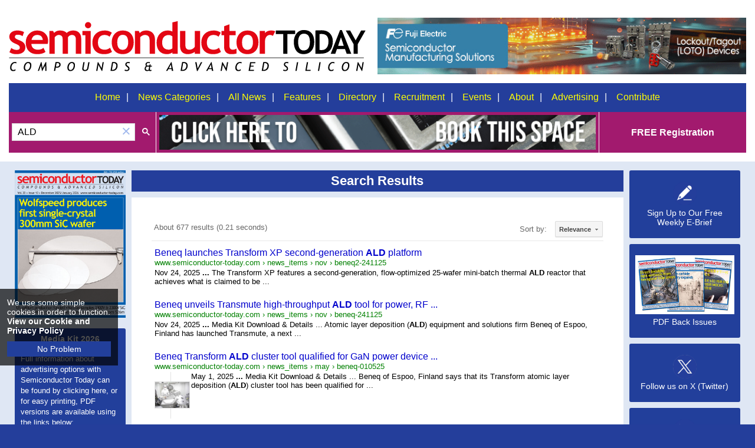

--- FILE ---
content_type: text/html; charset=UTF-8
request_url: https://syndicatedsearch.goog/cse_v2/ads?sjk=X31n2LtiQxikx6GRciL4mw%3D%3D&adsafe=low&cx=005462518846997850872%3Aw-hdpzlyknk&fexp=20606%2C17301437%2C17301440%2C17301441%2C17301266%2C72717108&client=google-coop&q=ALD&r=m&hl=en&ivt=0&type=0&oe=UTF-8&ie=UTF-8&format=p4&ad=p4&nocache=1921769078353283&num=0&output=uds_ads_only&source=gcsc&v=3&bsl=10&pac=0&u_his=2&u_tz=0&dt=1769078353284&u_w=1280&u_h=720&biw=1280&bih=720&psw=1280&psh=1233&frm=0&uio=-&drt=0&jsid=csa&jsv=855242569&rurl=https%3A%2F%2Fwww.semiconductor-today.com%2Fsearch_results.shtml%3Fdomains%3Dwww.semiconductor-today.com%26q%3DALD%26sitesearch%3Dwww.semiconductor-today.com%26sa%3DSearch%26client%3Dpub-8083517711653281%26forid%3D1%26ie%3DISO-8859-1%26oe%3DISO-8859-1%26cof%3DGALT%253A%2523ED1C24%253BGL%253A1%253BDIV%253A%252316579B%253BVLC%253AED1C24%253BAH%253Acenter%253BBGC%253AFFFFFF%253BLBGC%253A16579B%253BALC%253A16579B%253BLC%253A16579B%253BT%253A000000%253BGFNT%253A0000FF%253BGIMP%253A0000FF%253BFORID%253A11%26hl%3Den
body_size: 8514
content:
<!doctype html><html lang="en"> <head>    <meta content="NOINDEX, NOFOLLOW" name="ROBOTS"> <meta content="telephone=no" name="format-detection"> <meta content="origin" name="referrer"> <title>Ads by Google</title>   </head> <body>  <div id="adBlock">    </div>  <script nonce="Rdu2u6z71BlScuQdz_7Udw">window.AFS_AD_REQUEST_RETURN_TIME_ = Date.now();window.IS_GOOGLE_AFS_IFRAME_ = true;(function(){window.ad_json={"caps":[{"n":"isCse","v":"t"}],"bg":{"i":"https://www.google.com/js/bg/T94taNKSSsssP7x0w8bsq1bZfcqIXzBqd7gdxTpBf-w.js","p":"FcnCNT16AlR53/[base64]/YZF1L79ailfnUd5zqmp2/UV1TOGWZ88MJ3g300UNJWqfYekspbccqB5eg1M1H4fXedn/CWLFACVeQMCAYPw8Bq6fKsJPxzF8V9DOKg6w3C+UUf6dFfRJ9ahW03WfZ3jpFLrlzqs8/w9ltXLcNpobPvj/vh8aVPBFBiXjJQT1QkI9xWqZimnr+vSpCu9LbooNG5GpPjn5jESorCa/p11ynwy+9xJLuaS+VqJYiNKnG0ZZ4u9jGf+2kIp81R0NFdA8ttjm4rR7nhjQUqMLfxsPuPuqXRvUADeBe03j4kTVAKPQaQh50LygcCE6aF6O/[base64]/O6TL6n1ZCQ9hp0eQzQ1wBOl6h/2M+AGNfJ2wblTsRHiWH1VoVz8K0ySq/9Z9yMXxqOjcjwtYhC8JuDkW8oQyoSoUwwiPa41YjDxcJSeIN7Ou5YWKqeMnfJHtU7LI4ncZP721zCrQ2ZhYipBBrFy6qcd+NvYo+S9Pmp20vhY69Z9y56lwilv7eYz5vlr7vWXffhsnpUNRnwxpK6q7DK6oKyAUcwAiolFZoOB24egAK1sFn/dNEhrgYLXoq16mjeHYnrZNnUFplnaKWu0qGTwtN+9HLSqw7jkI+mcnLwybwI5ABcqv974KU8xYO7ewOKEr4DBdni83maLZGYj2Q3qk7Qboc68u2+eq0oNT2SvxltYkNCJFVjgUcZ1Oc8YW59hQndyKdQb+zJUpB/XTGoeuYXp/lqIkTfxP2fVbBGkqJhATdxef/caqmz/pcw4ouGOgF3aaRwPZFcVPtH2e0ixR0mb1ZRdH+fCuhUAIRz/lo0r3gxk2SGlK5QRjJhmfiEQ6Y5o7vIY2SgbLhDDgIDvPqt0ZjyoRHi6gfKhglOk8gSaK8Wak0aocY0YdkAZtMmdstUkTucR76Y5aZFbtl0zPocg6H4nTOYLd9+KavCanYONVx8oARWF2KCiha49cPuHlRdqYyOJz/ngwQkvOEBiKXxeDry6fQ4B30kdEDM3alMyFcwV27Lwm/teeX9OUhT/nm+8zG+AUsrsEc03B6VE2roPurcvVKb++oDa1q7WSvqoDs03xx1sxOxT7g1GVjNBywL3yqrd4zwcf3g5PlPqN+BpxcCRbFdWzoCM1vbYDZg5l2xqFBlxGz2cNXWUfRpjk+sG8n2LJh7VLWQaPqdkJ3SPkOmND+/Ef1NAQ/zlF3h5M2qUgrGdg5KXxQD90qLNfkyRiU55pC/q0nAS2i2g5aaZWRszCvyFXD66j78RX5ljZgVHs5pd76WCLSnfjxKcJ6gucvxEuPqjzMzVnd9P8gVDkviPVzVefbo0TyQmmo4IXN0qmiBglAF9huUZhGbNlTz5oR0xXaFuV0LjQRuxmW/HZJVQTJl1rQEX6O32pIh9xOE13PBi2Txl0uIkKyHCluEhtPm42J3emSrerTfHnB8pwqIWMJc0UuNg9uW1Mi0pkAY+U8dMi4rASrApQVOXNSX+crKD++A+Z9HidiuNvZcmVGa9gDKGubrR2mVKwJ6L/qGLFTogI7+UhRhs7GO4oVNT2FhhrDXQHF74vBMx4FvbeiQSvA0n7gExQRyVf+yqbou+0VAshEPpRxcIsLBkwiTdv1ba8qHnOzKJeG4VTEMjJR+T8rRzCF2fXMtLDFs6x+3RhGuAg9nZ60t4+BxJcLFIUAA4x/EaauQ3cHfE25wZusURNhTzXrg3rAj8HZB4rykrE9ch/X0xF67p/3dRdkFpuwqmuJw7lYgjZnSrER59Rh/boQP4TujrXn5Kdv+IkacK0ChN+K37Z5tSDrUZI52FFz27pRxIf/RoObfTtJ71QucrOKV+thL4zHuOqY9JdUlpR9wQ8MXJdVUWMvblRuo2nnoirCG3DFaBv0lY950e4uQ3lUBeYbfVYgGO3UD1k1UDmBI+XeXbXoIwFKjjC7qnn80+r6HQvTmltmIQhsS3AhMaqqqQ8+U2axCQvZJTNL8Wt+ao9WseDqsipoI3Tg5rZ/1UHF6Od7bwNskEYJd1PfL2g92ryU1pUsGY4fq8eGD0Aobs2YD0C+ng638QLDX3bnOO575aDh+rassBPuJ6i0jRbjf/1gSGh2yJ3eXnL2Z/Si6OGxqef1C5W/X5xGtnx7i+Z3XjNFu24DfxtO20JCdcYNDx1JvpFONhrtZQrJLVutI5qbJBwI8j0iHr+ACN8pJvRxcwEFJ5y/5+kxIEdPflg1RXZDVfPs4Y6a/S8oPqylSyiJJaEx/3eE04+oC1KRkuSU6vP0BVnUh8tnMao8LP0RokWCoLmbqqZnq+qYUob0lSqjr5wkBTXXqcfPThc0bjhPsnjVntZv1MhgKjcp2z1bFls87/cgHDnky2jaJAa6hk7kKDtA+Jpv3JSBBoogYCTzSdx5KWP7P0PiZqQeLCdrZrSiyBcaUY0owo+1ODwIXjsIOSAmB7GBsUXPXjIk3NXtkSWOqiCCisJuX0xtJM1/[base64]/VhCoCwRtMnuijxpLislesMcxxaHgatKSGPpCUEwclahAfX+Q9zr0trfhmfu4dCP1mtOliy/I7z+4I+Cuw+ImgVEpeAPdIzv/0V22RrvGWtJrStO+AaOTqh7KsSTM4KEDnhxN9UIAoNvCvjVJ6gaINTTO+0MM8SWRisLzfIcMGOVPC1ZmmhwDOq69oepAA1TI3CZbIup/BBAtXZybBgofFYD2ZnIxD8a0tW0Cn5RimQJuuRg5d1RkPDdvkkARzUsExUVBUHRESA3u2+h2JhnZubhmFxPk8Uab7Pu80wOKrbqBWD7OxqSl0STp+DVcS07aJzRwtWCR5kM9QatGezL/R9040DmL7CE+U3/MFpBDSIc7I516GUmXTbgVMIL8VYfxE4mA+Qq8CPPEfgM74Nn/KQB5F0cg8ytlAEhowlYa9Y2Shjo7Ureiap1/IXv4ETP16sg01dmaGaZJXZYkrJnweyJ7X8WEONnxKnht1jNgBLtIupq5qdYVK0ZmBc1Uee6eye/WZSP0nPrlokL7wmWYX0m3z4J1lokDzeUxJgi3yieGHEhHDv0QbZdtxe7BB3HZzQHjQHlj2C6oDfLVZnrQA0lP2495+LQA27Eb+IL0SSMV2UJOetJAGOZXsu1mRbQHjB+wpVbArfvDFDqDNZcP1UqiTh0lZcaV5s/ffbsoPNbG+IqXUXyXh8nFwOp1VZ6GEeG3I3oJyHGSWFixcoztUdbQsJLJLWVfzUSwGNGQI5VWwboDzh7pughqNwcXl6b4QkZxTcsDmIfCDoIsXT1Y5JsZdCLmALxGruVROuPcIsHJXDFQETc+2PnqBRHZMpOjuXR2g1EIwqm2w/R2bFa8YLqowrCtp8zfbkUiUSGQMWvWTaV0Mo0ghcOeQGoBzZyrIiY7rcSRgF0zTMCRoC1JPRGeWYSp8D/BlbuN8J/j+Cnp5UsisG4yxZwGQ6YZLH7ShrD5MksC+7QGfFnJ8hBS8qXxBMot+XOcVYTamZDUyPUzwt6HGgTzFyyb4Ibx/MnlGvHPivnK+NCnnxBjouRDusOKrMYfZQIk+4iqrPK8oFVr/KA+ikhc+d1IZj9Z1OGSvWhooRoShC64yhp1e6sYHBPINIKsKBwyLbFSFm5t/jOLEOFulAnqiHq75ZFA4oTA18Okx6SDKKymkEDt84+hibd2onpKYL3bo809rVEgDICocIjtqxXBWipKv9GEWDheG5dcDpUBtkRoSJaF7vQkmNvV5MEntWNZ/Co4yaDOdu0HZ/bLqZJgllSED9w+GiYDunrfxRYDNtGZtD+g4b0dKrTiy/dnyQDrgy4r0sS00Y2IcSeNU8qCfzZgZjvbz0l0NkCQlymn3k0U9m3ks9dckDb5Znmsnz6GWfBt1Bxah7fdILYJ6AhyxdyLAJte7KbmmjOYs7D3MLz8J95t1dWOjtgQzrG/2pfOSiOSndEuaLiaYuquL1i9V6FVBeO7JfKs82NOqgds8kUThqvFBceRZbWZxLbiU8l6QuH09tP4d0Q/kXPPt+V9kvlHp/QsiWR9YoRPTs/CJmz2IFOBy8OzK86jJmEiNTiMydqxC6zeffSC1ncQbyjP8ONEOWs/OwS+16cj/HjmzYCDlfG5gQqw57hyRE16US6vjA5u496njyfA2sycOPTALYi/Js+lo0n3puZM7lObTWMR+YlZH8XwD0QGAxbzlor5XBe4h0Pm437X/b9/iC4zks0vItHhHhCVAU5HDaRLIHVVIocPONiJiCM8k7hJ2Izf0hbmjkalsNcm/mC54zwsdBTPmxaCbKOrt14XxCDSw8/1b/Wr9ObOJb5IPxzmn6mkjgBhf2JHHfvi5SLLoij9kU1svnpjoePT4JaJAqVbT0QAY2fpSQQPW2zNtmNZ3ihDb7tTIAPdWMd6QvFjHsTVdoZtSUD9647jJ3cm3qIwGKrNZaE/V2hpE5EXSC/QfsyjPpOPk6dV4x65vnuqvOMLPykbijaWPox29F3buyFyKpmSJmSx+w2GECNF2dhiwLcrg9A00uonsHzwHHG8jQn9NgWWo/ZhmxgRGxr/fv3Edj0Vgk+aE1zRiB6JZupr2cehtP3/+noU0WgRZkrQKuk+QniD5t6GFs2HPqrUEZjuEVTGlA3BHWxgNHDWNdeoPefxnZw9cWMPRPZmurF53UFiQAiI/CZ1yeacMlndc8jCkNgC+YqwL3MFtwtH8GFA0IiiHdJT6icB2yNFv4/tUVMqGqmF1QEKkbxC5HEEmkR1WDmwC9VesAm+aO3jWie7ZuSX3YiyQW26+yzavl2N3xIAMwLmb2AdBnq5mRZCxybcZFpo/AE2oRQ+Szg3WIz7slkK5Pj8GdqK9jUqQXhyyAMwSQWO2TOjCVkHt6MMYRocMyM4dDc/KarRkNiD1BZep1OrsVXfAL6CTz/WmVFq93Vam61i2vLQUTmfTpu/[base64]/Q9zni1+1k6A4MwgzmlL+18fROgpD8j9Vq4IU0kkO/R/XjnxKSWULFrSTbFJvU2q0VLV6Td8L17lVm9+gxkRfroU5yFpwip++hRechTh7h1VsPPmj0i0wLaDaXt1b5tPWEspopvCAzwS/2JesqUx17MVePItHd9jXGKU6i3Mq1XwxcuLBy5qs283vKMYfJf/sgsXBekA8HBqfL3EyTbKEKKjGVR1i7iUr+U4zT+kyk2SY+u6FhPtL2CO+BUSb8YMCW4FePjp5+q8pdHKbzGPZvlysjfF3vrU3bTcsjhEeuh0t7qKXTi6zvwUO/ffrfaNi1d7ubXVDLX9HZBI2hGQmqU0WVhZY52NeSTYvpptQPUVTZxYtPCyqBUM84l9/kQ/78lD5XWrRUEGialJy3uyS9yqCUL9yzHkyOsFfCRpBO1eZo1rzrois/46Np8Vlnc05Ss5CPygUffro8X1Tq8pG7/B7EtCcGCekBqzn7aDIVVqK5afvI77iJeI+Hs1WbZUwleqeRk1MPjFaMPxnWkjw3v/wmB7x1cZ9MmNiia7JQRg+EeSRVHSu1sxYplsx1yp5VJGd9O2UXnA6bxbXYLlrwTrEZd/l9/Mp2pIDEapaXyn9a/L/O//2xzzuKFPOqaxJDz9iAsPAbnYbwnm+V1YXbYHHmzu+lepb9ylGQEVZL7WYnInnTjI7VqE/pQc4DO7clV4/tZegjTE0hgbJmA7JoNzbOXsM2kpNmEsod1fZyMrl3eCre1/Ok8qEjk3BLJL6tlqxV9fMvp/GwoeD6sypXpombiW+S0zAAFnj8aTNM3AXGe1P/ZWrK3L5R/2lErMSEil65uWHIc9VPpqH60B+k9QZcnLn2xjIz0Wj7ASKp5A6J6V1kpFKEJsP7f1x40TdGRnqsvHy61kPgnM8ORRiA0gawHKdWdOZ+11kcJA8CfBK35lZGKPwfs5W/F1EDfVesyJRozCJ0wAQxvDi89RqqwuGu8vfWfpoP7ngPnnubmFjz3vk1PRjURhvntuYYMnGepuN8R7/MTp2v1Lk6iU6gi+OXDH2Ka4f2ZwyQqXUPDlkZFy6EJQsL+pdTHEZDJN9Dt0Asvu9tEjq0BqOx/9Ln9b/7KXGhYgQNb4urKClhm3y7JVscYI3/qwKy3FhwRVtgJWmSMf6slG6gt6jcuvukS80fShuLrh88DmcgxxKOwpy6EXwCl5pmGhlw5hJUD7stS/pO/OU2fsyK0YOrkw6xC4qMtJtYQq/11i5eXAloz5gRFW6qUkY1zqJPK6YGndbcDlQ7pb+Rof6HMyw+WfwrUCXQB8Y2xn8dEtzDC4GU4oU8yv0RHa838JV6hvOOcERL6D8y5z1wekmxPf7cjTTA0ac5A//KX50QTor0W6s+v7AeWVh10YtkCPW7in/C7ImttIc3fApndpe6pnj8P5CvwpsMMfFpjjb0zJcmnv+1+DX7+Wn/6VB0W47ZFUbYM9tG4KQ9OIGAYR1ejfOSq72S53ENavgt0QOqMYwJ5VgQbbp6Ri5oJY1yXWEVPK6GW5VNiKSYylgEI/U4oYQ7hihN/mgdlX9LUyxXeMZqI7tlf698l9Jw7Iq49dv4wqDEiy/aX4sHjYIB+gRPyr4GC/jdaC0Nmhh6eBZtTTygR2SwUhZyDaL7rNXhhtCRNW5fzE8DcuMDd3nE8/adDDRnY42NVQSkyTw2PZrrD9w7wOlEM8y6SHq5gbdS5JMSxtyv4wCtEBLK7npmWwMG7mkl5/LPZVcAGAvBHhpPJQ8vilGV3hdbWTUiNcVKv8k4rb/ixvG+Zjgxznp/kbdUir/FcKC0/mTXPD4ENMscZcGGZ2AM6k4dsaZvV3VDk3xCk2VM3rN8/QOd7+qcdi+cFE8X2QGsB1iSK1H5CS0yfBKccm6LH7PlGUVFRpMjsAlvQX+Zstzp9kJcAoUyuYWGG/PDBcpHOL7Hjs/Twi3DrP3hOrwqN4cfL7ecbp+xZkOJGt4yyxJ1U5g8829z5yPN6nVKcX+uHrrgmHGdNQeMXoQTzPP+aHPywzqhLeK+alqr2ie+Zt6eI/scMZH2Dy8aN+HSxzUE82m5tCIMiPtIienuCCiSAvaXaUb+2+UveLj+sPQVK8FbF0SwwNt3xaT9AnKm84RPflSxMStogILhrx6gdSTKcx/KhDVrhaWd9uap7IxP9/MS16aERIJ/NT5A2P5vZMu+YUB9xwtrQkfTF6988dyqpnpsDi+qzwIsBMxxTo4Sit1PiRoYBdSNb79mOcVOqMBfm/XnU0pRq0nWO6Q4XH5Ci31G29pDZBeKzUUixM2t4X7L/O5zALOOCYYqqm6ZP6PCLp8IuXBdlVkjz4yTPQGPDBcmdKdGNVBQ2IktO1tQ24KceaHVf8oOomegCs6U7FejGIOcXLu846yum/H22g/Exurj1G6Fr5oslgKzGP0yDjp6to4fwcg7BX3SfazjvBtZnq+z5BvWZnVzpZFZzBUv8HYmGJXY+2wyUMPV9L2TOTFw+UUJRUE4ZRuZ5lc8xess8Q6UZ1M+v8iiqZ0hOrlwqvdGi074/zH4BFOXfOnZODcnkZ70FF2Gxv063X8aSjcXfOfxRI4S+wiMBDVyBSQoR0DeoaD9gITEGE4hs0Hpiu0k/UyH+Wf0SbCD48fol5XaZMpA5Cg9HD5+8zz+U0yjeh/HJjGF33SfpXiu79PuC3DWr0BnM72UdKIVdHiZd70RrliU2pDCrXzvdZ66yRRP6+LQE/FVn/QI8xdvmdPppuxb+Ed0syVxjeGoSK8yzQyrOVk/kkcbxee5klg1dl5I/fJzJZY57kZzJbVym8wYZNjulcQIAGwmDez3s6UWqQ4PgmRoILUOj33/Jq/sUOcYXOluHe3xXiYEfM8lYqbV0FO6iMzdikHv3vPoXaKY77NzBgXZuwi8FpTaXAmMx4pl+FGof9HyxlMbjD5LyEfRYf6d99lwVoiQtxWP2hUHbgVHOd5NlwzkmabAXKCeCK20jevd9D4nGOSWMHSbbZO1O9RbO9/UK56VPEV7LpFUZPHy4DBNe4JWjc555sbBu9choJVWiQCuQr/hUMDanliXCNUBpPL++RYZGqlCv5eLd4zYY3qdhnwpFk5PS8nLRESYTYwQlGDX9rkywLwCarnf8AwwrWxDe3ul3xM3eIaWrrLThM120uSHmqOjE6+dkfaIe0Oj/B47H+YVkpG2PTdLLDggX2A0knjda2WuTcMGghx8JuAVgCVPA33Ub9RAfo80dgyaKp5t5yHnX5aUQ/zL5Kr9n6UhyFGxyjC74qVuCmGHcBJVUGkpg+bDvz+1Ko0rlhJj3FlvuJaGyymo9RS4BeF+8Q2lpvB8qRDmC5b1Dox9fGaXnXhMS4WnPzwKkeSHFq1xbsfBj+vwZRE5AAh+r3RJIpx3l/+KWCkp77fSjQww2vjhVcAv+I/97e79v51d1NpPR9yxa3Urw5dJYy2SqPig5VQJ2HU08857/KcV6t1d8X9/ojAmKCSJilDeElDhuEkcfNXWRLjgJzgQ7KcKASnHpvnlYAZiksHnLE/aSDTuysVs3TCILpvQs4rhJzrOQ8SRSGyQ+F8QRKH2CGhKQ7sc++W6nhRqkhtgQlkWxeVb9KE8EN15mVOibvgVFkhiV6iWU+W+Fc5DVHd3vOwiHMzMGOxscrllutoyLJaKEMCh3mcA2zPNiX6Usjzi0XJMP+4QqJSQ5ZI98370eGcdBuWkyHHKI9a9xrvT/645HCPf4TSs2KbTZH8JMndjj3iLrjk+LHurqWK9KZAPBGt0wzutmhs2QP7R5WujsfdmClqs+DxG1WFpyc919Q09wNhsLh/wAt5ZCjfJH6zxrO324aIVXoJHkKCX63tf0eDewqddbahYOYVbElqWT+/H6JnnexZFHPUIDY8WHOr8zcrDZSnpfhkbaRHBhsJB7q0oSKMq1RAN9fk4b3nuGmEJGWc0MDVw0AgV7L3bd+VAb1f3lOmcypUIFa5+LE+XqqFbAtIZeoZW1UTZbve5Jyc/82bAiyJuPy+GYDwNukWaUo9OBjbEubfwrZus3Gvs0SzoRW63dxNp/DmQHZ/bysQdrOrLs1HJTPvQIPiik7jnQvGgFhttynOvVA1ICy8TPbchnIFOkHhZCpmeBvHXWp/ODs10n9xjGsHJkZ+ks1yW+yTEgwA0xQ9C3aNLdQzpgwptR3g4BMczRZptXcfqvaYyMHUWGFXmJPLx8kJv633M1NlHZOZs/MQSbsCCzY0n9DWPFDJ80KTEb7k2QM8LQGS21aVU3wLqR8KshnBETge1Qd7646rXWDgrf/EBFrd04YySHJWJhdq8NkbBh2/IGvT4Ps8SSIHoqDJW1Ozga1h1o9vCGq82fGMGE85NOQ+xbXl+T5cmVBVQqCTzqA9bA0T68anI68MYRL60la9BYKlSBpaCzthDwTFGmC3WljXWWHs0scOIoTSXFhDo1U6/CX3j6NdK3wifi4FI/xdVIci+1Sj0onYxGIvqnuWYbZLP/[base64]/AdbQ+ad52Wziwo1SJI6JUqs2Efsb6shbheZUYI3tnVRvcyvlLH+tUwJRJVMRfrpRfb1/mZZB7izurmVDOZDwQ3VqxtKENfHPqW/8+hz11U0jPzuL+taYpR1gM2oBiy6v8F4CBg\u003d"},"gd":{"ff":{"fd":"swap","eiell":true,"pcsbs":"44","pcsbp":"8","esb":true},"cd":{"pid":"google-coop"},"pc":{},"dc":{"d":true}}};})();</script> <script src="/adsense/search/async-ads.js?pac=0" type="text/javascript" nonce="Rdu2u6z71BlScuQdz_7Udw"></script>  </body> </html>

--- FILE ---
content_type: application/javascript; charset=utf-8
request_url: https://cse.google.com/cse/element/v1?rsz=filtered_cse&num=10&hl=en&source=gcsc&cselibv=f71e4ed980f4c082&cx=005462518846997850872%3Aw-hdpzlyknk&q=ALD&safe=off&cse_tok=AEXjvhJ61ZuT0UtP7PoRgRW0sl92%3A1769078352532&sort=&exp=cc%2Capo&callback=google.search.cse.api4002&rurl=https%3A%2F%2Fwww.semiconductor-today.com%2Fsearch_results.shtml%3Fdomains%3Dwww.semiconductor-today.com%26q%3DALD%26sitesearch%3Dwww.semiconductor-today.com%26sa%3DSearch%26client%3Dpub-8083517711653281%26forid%3D1%26ie%3DISO-8859-1%26oe%3DISO-8859-1%26cof%3DGALT%253A%2523ED1C24%253BGL%253A1%253BDIV%253A%252316579B%253BVLC%253AED1C24%253BAH%253Acenter%253BBGC%253AFFFFFF%253BLBGC%253A16579B%253BALC%253A16579B%253BLC%253A16579B%253BT%253A000000%253BGFNT%253A0000FF%253BGIMP%253A0000FF%253BFORID%253A11%26hl%3Den
body_size: 2648
content:
/*O_o*/
google.search.cse.api4002({
  "cursor": {
    "currentPageIndex": 0,
    "estimatedResultCount": "677",
    "moreResultsUrl": "http://www.google.com/cse?oe=utf8&ie=utf8&source=uds&q=ALD&safe=off&sort=&cx=005462518846997850872:w-hdpzlyknk&start=0",
    "resultCount": "677",
    "searchResultTime": "0.21",
    "pages": [
      {
        "label": 1,
        "start": "0"
      },
      {
        "label": 2,
        "start": "10"
      },
      {
        "label": 3,
        "start": "20"
      },
      {
        "label": 4,
        "start": "30"
      },
      {
        "label": 5,
        "start": "40"
      },
      {
        "label": 6,
        "start": "50"
      },
      {
        "label": 7,
        "start": "60"
      },
      {
        "label": 8,
        "start": "70"
      },
      {
        "label": 9,
        "start": "80"
      },
      {
        "label": 10,
        "start": "90"
      }
    ]
  },
  "results": [
    {
      "clicktrackUrl": "https://www.google.com/url?client=internal-element-cse&cx=005462518846997850872:w-hdpzlyknk&q=https://www.semiconductor-today.com/news_items/2025/nov/beneq2-241125.shtml&sa=U&ved=2ahUKEwi4i8u2-p6SAxW9LFkFHeSXAlAQFnoECAcQAg&usg=AOvVaw0u-nuW4E0moGMXDpK8oo3c",
      "content": "Nov 24, 2025 \u003cb\u003e...\u003c/b\u003e The Transform XP features a second-generation, flow-optimized 25-wafer mini-batch thermal \u003cb\u003eALD\u003c/b\u003e reactor that achieves what is claimed to be&nbsp;...",
      "contentNoFormatting": "Nov 24, 2025 ... The Transform XP features a second-generation, flow-optimized 25-wafer mini-batch thermal ALD reactor that achieves what is claimed to be ...",
      "title": "Beneq launches Transform XP second-generation \u003cb\u003eALD\u003c/b\u003e platform",
      "titleNoFormatting": "Beneq launches Transform XP second-generation ALD platform",
      "formattedUrl": "https://www.semiconductor-today.com/news_items/.../beneq2-241125.shtm...",
      "unescapedUrl": "https://www.semiconductor-today.com/news_items/2025/nov/beneq2-241125.shtml",
      "url": "https://www.semiconductor-today.com/news_items/2025/nov/beneq2-241125.shtml",
      "visibleUrl": "www.semiconductor-today.com",
      "richSnippet": {
        "metatags": {
          "viewport": "width=device-width, initial-scale=1"
        }
      },
      "breadcrumbUrl": {
        "host": "www.semiconductor-today.com",
        "crumbs": [
          "news_items",
          "nov",
          "beneq2-241125"
        ]
      }
    },
    {
      "clicktrackUrl": "https://www.google.com/url?client=internal-element-cse&cx=005462518846997850872:w-hdpzlyknk&q=https://www.semiconductor-today.com/news_items/2025/nov/beneq-241125.shtml&sa=U&ved=2ahUKEwi4i8u2-p6SAxW9LFkFHeSXAlAQFnoECAgQAg&usg=AOvVaw0aekfaWaTL2DXKLV2VRoFO",
      "content": "Nov 24, 2025 \u003cb\u003e...\u003c/b\u003e Media Kit Download &amp; Details ... Atomic layer deposition (\u003cb\u003eALD\u003c/b\u003e) equipment and solutions firm Beneq of Espoo, Finland has launched Transmute, a next&nbsp;...",
      "contentNoFormatting": "Nov 24, 2025 ... Media Kit Download & Details ... Atomic layer deposition (ALD) equipment and solutions firm Beneq of Espoo, Finland has launched Transmute, a next ...",
      "title": "Beneq unveils Transmute high-throughput \u003cb\u003eALD\u003c/b\u003e tool for power, RF ...",
      "titleNoFormatting": "Beneq unveils Transmute high-throughput ALD tool for power, RF ...",
      "formattedUrl": "https://www.semiconductor-today.com/news_items/.../beneq-241125.shtml",
      "unescapedUrl": "https://www.semiconductor-today.com/news_items/2025/nov/beneq-241125.shtml",
      "url": "https://www.semiconductor-today.com/news_items/2025/nov/beneq-241125.shtml",
      "visibleUrl": "www.semiconductor-today.com",
      "richSnippet": {
        "metatags": {
          "viewport": "width=device-width, initial-scale=1"
        }
      },
      "breadcrumbUrl": {
        "host": "www.semiconductor-today.com",
        "crumbs": [
          "news_items",
          "nov",
          "beneq-241125"
        ]
      }
    },
    {
      "clicktrackUrl": "https://www.google.com/url?client=internal-element-cse&cx=005462518846997850872:w-hdpzlyknk&q=https://www.semiconductor-today.com/news_items/2025/may/beneq-010525.shtml&sa=U&ved=2ahUKEwi4i8u2-p6SAxW9LFkFHeSXAlAQFnoECAoQAg&usg=AOvVaw3AMGA-HgvjhWKjrYD9tpM9",
      "content": "May 1, 2025 \u003cb\u003e...\u003c/b\u003e Media Kit Download &amp; Details ... Beneq of Espoo, Finland says that its Transform atomic layer deposition (\u003cb\u003eALD\u003c/b\u003e) cluster tool has been qualified for&nbsp;...",
      "contentNoFormatting": "May 1, 2025 ... Media Kit Download & Details ... Beneq of Espoo, Finland says that its Transform atomic layer deposition (ALD) cluster tool has been qualified for ...",
      "title": "Beneq Transform \u003cb\u003eALD\u003c/b\u003e cluster tool qualified for GaN power device ...",
      "titleNoFormatting": "Beneq Transform ALD cluster tool qualified for GaN power device ...",
      "formattedUrl": "https://www.semiconductor-today.com/news_items/.../beneq-010525.shtml",
      "unescapedUrl": "https://www.semiconductor-today.com/news_items/2025/may/beneq-010525.shtml",
      "url": "https://www.semiconductor-today.com/news_items/2025/may/beneq-010525.shtml",
      "visibleUrl": "www.semiconductor-today.com",
      "richSnippet": {
        "cseImage": {
          "src": "https://www.semiconductor-today.com/news_items/2025/may/a19236a655508788_800x800ar.jpg"
        },
        "metatags": {
          "viewport": "width=device-width, initial-scale=1"
        },
        "cseThumbnail": {
          "src": "https://encrypted-tbn0.gstatic.com/images?q=tbn:ANd9GcQkR_RXM2IO4j8fup8475OasrtnHhkov98kaOyxVdqhxkfov9ByXB0iCwc&s",
          "width": "258",
          "height": "195"
        }
      },
      "breadcrumbUrl": {
        "host": "www.semiconductor-today.com",
        "crumbs": [
          "news_items",
          "may",
          "beneq-010525"
        ]
      }
    },
    {
      "clicktrackUrl": "https://www.google.com/url?client=internal-element-cse&cx=005462518846997850872:w-hdpzlyknk&q=https://www.semiconductor-today.com/news_items/2021/jul/argonne-120721.shtml&sa=U&ved=2ahUKEwi4i8u2-p6SAxW9LFkFHeSXAlAQFnoECAUQAg&usg=AOvVaw36U2XOJitkt7ih4pisew1U",
      "content": "Jul 12, 2021 \u003cb\u003e...\u003c/b\u003e Researchers at the US Department of Energy&#39;s (DOE) Argonne National Laboratory describe multiple AI-based approaches for optimizing the \u003cb\u003eALD\u003c/b\u003e processes&nbsp;...",
      "contentNoFormatting": "Jul 12, 2021 ... Researchers at the US Department of Energy's (DOE) Argonne National Laboratory describe multiple AI-based approaches for optimizing the ALD processes ...",
      "title": "Argonne uses AI to optimize \u003cb\u003eALD\u003c/b\u003e in real time - Semiconductor Today",
      "titleNoFormatting": "Argonne uses AI to optimize ALD in real time - Semiconductor Today",
      "formattedUrl": "https://www.semiconductor-today.com/news_items/.../argonne-120721.sht...",
      "unescapedUrl": "https://www.semiconductor-today.com/news_items/2021/jul/argonne-120721.shtml",
      "url": "https://www.semiconductor-today.com/news_items/2021/jul/argonne-120721.shtml",
      "visibleUrl": "www.semiconductor-today.com",
      "richSnippet": {
        "metatags": {
          "viewport": "width=device-width, initial-scale=1"
        }
      },
      "breadcrumbUrl": {
        "host": "www.semiconductor-today.com",
        "crumbs": [
          "news_items",
          "jul",
          "argonne-120721"
        ]
      }
    },
    {
      "clicktrackUrl": "https://www.google.com/url?client=internal-element-cse&cx=005462518846997850872:w-hdpzlyknk&q=https://www.semiconductor-today.com/features/PDF/semiconductor-today-november-december-2021-ALD-equipment.pdf&sa=U&ved=2ahUKEwi4i8u2-p6SAxW9LFkFHeSXAlAQFnoECAYQAQ&usg=AOvVaw3tz4CGyflKa38RIlAEl7zI",
      "content": "Yole identifies the following leading \u003cb\u003eALD\u003c/b\u003e players: ASM Interna- tional with 30% mar- ket share, and Tokyo. Electron Ltd (TEL) with. 18% market share, as well as&nbsp;...",
      "contentNoFormatting": "Yole identifies the following leading ALD players: ASM Interna- tional with 30% mar- ket share, and Tokyo. Electron Ltd (TEL) with. 18% market share, as well as ...",
      "title": "\u003cb\u003eALD\u003c/b\u003e equipment market growing at 12% CAGR to $680m in 2026",
      "titleNoFormatting": "ALD equipment market growing at 12% CAGR to $680m in 2026",
      "formattedUrl": "https://www.semiconductor-today.com/.../semiconductor-today-november-...",
      "unescapedUrl": "https://www.semiconductor-today.com/features/PDF/semiconductor-today-november-december-2021-ALD-equipment.pdf",
      "url": "https://www.semiconductor-today.com/features/PDF/semiconductor-today-november-december-2021-ALD-equipment.pdf",
      "visibleUrl": "www.semiconductor-today.com",
      "richSnippet": {
        "cseImage": {
          "src": "x-raw-image:///9ab750acaf5c43197493667d2195d73c7281ffd955b851a72732c2c1513e0e16"
        },
        "metatags": {
          "moddate": "D:20211216160037Z",
          "creationdate": "D:20211216160018Z",
          "creator": "Adobe Illustrator CS6 (Windows)",
          "producer": "Adobe PDF library 10.01",
          "title": "ST-magazine-banner-full page"
        },
        "cseThumbnail": {
          "src": "https://encrypted-tbn0.gstatic.com/images?q=tbn:ANd9GcSFtIJnmsDV1D0eDeml2wKmxAp6p-D57oS9HxH0TcuZhniYQ7RjZgWd3i3Q&s",
          "width": "289",
          "height": "175"
        }
      },
      "breadcrumbUrl": {
        "host": "www.semiconductor-today.com",
        "crumbs": [
          "features",
          "PDF",
          "semiconducto..."
        ]
      },
      "fileFormat": "PDF/Adobe Acrobat"
    },
    {
      "clicktrackUrl": "https://www.google.com/url?client=internal-element-cse&cx=005462518846997850872:w-hdpzlyknk&q=https://www.semiconductor-today.com/news_items/2021/dec/oipt-171221.shtml&sa=U&ved=2ahUKEwi4i8u2-p6SAxW9LFkFHeSXAlAQFnoECAkQAg&usg=AOvVaw253ec6KJhW02KaBWasTXCj",
      "content": "Dec 17, 2021 \u003cb\u003e...\u003c/b\u003e Oxford Instruments&#39; Atomfab \u003cb\u003eALD\u003c/b\u003e system production-qualified at GaN power electronics device maker. The UK&#39;s Oxford Instruments Plasma Technology&nbsp;...",
      "contentNoFormatting": "Dec 17, 2021 ... Oxford Instruments' Atomfab ALD system production-qualified at GaN power electronics device maker. The UK's Oxford Instruments Plasma Technology ...",
      "title": "Oxford Instruments&#39; Atomfab \u003cb\u003eALD\u003c/b\u003e system. - Semiconductor Today",
      "titleNoFormatting": "Oxford Instruments' Atomfab ALD system. - Semiconductor Today",
      "formattedUrl": "https://www.semiconductor-today.com/news_items/.../oipt-171221.shtml",
      "unescapedUrl": "https://www.semiconductor-today.com/news_items/2021/dec/oipt-171221.shtml",
      "url": "https://www.semiconductor-today.com/news_items/2021/dec/oipt-171221.shtml",
      "visibleUrl": "www.semiconductor-today.com",
      "richSnippet": {
        "cseImage": {
          "src": "https://www.semiconductor-today.com/news_items/2021/dec/Atomfab.jpg"
        },
        "metatags": {
          "viewport": "width=device-width, initial-scale=1"
        },
        "cseThumbnail": {
          "src": "https://encrypted-tbn0.gstatic.com/images?q=tbn:ANd9GcQPgvcJx1mixHeXzFuBNdxwiUFExRH0xXlnbpaaPSe3fNKHwfh91OC3Hm75&s",
          "width": "219",
          "height": "230"
        }
      },
      "breadcrumbUrl": {
        "host": "www.semiconductor-today.com",
        "crumbs": [
          "news_items",
          "dec",
          "oipt-171221"
        ]
      }
    },
    {
      "clicktrackUrl": "https://www.google.com/url?client=internal-element-cse&cx=005462518846997850872:w-hdpzlyknk&q=https://www.semiconductor-today.com/news_items/2024/jan/oipt-240124.shtml&sa=U&ved=2ahUKEwi4i8u2-p6SAxW9LFkFHeSXAlAQFnoECAEQAg&usg=AOvVaw3oilAbiex4fGng6RIV7SMT",
      "content": "Jan 24, 2024 \u003cb\u003e...\u003c/b\u003e The system is used to deposit high-K dielectric ultra-thin films for high-density, very high-brightness, low-power and high-frame-rate RGB pixel&nbsp;...",
      "contentNoFormatting": "Jan 24, 2024 ... The system is used to deposit high-K dielectric ultra-thin films for high-density, very high-brightness, low-power and high-frame-rate RGB pixel ...",
      "title": "Oxford Instruments supplies \u003cb\u003eALD\u003c/b\u003e system to UK micro-LED maker",
      "titleNoFormatting": "Oxford Instruments supplies ALD system to UK micro-LED maker",
      "formattedUrl": "https://www.semiconductor-today.com/news_items/.../oipt-240124.shtml",
      "unescapedUrl": "https://www.semiconductor-today.com/news_items/2024/jan/oipt-240124.shtml",
      "url": "https://www.semiconductor-today.com/news_items/2024/jan/oipt-240124.shtml",
      "visibleUrl": "www.semiconductor-today.com",
      "richSnippet": {
        "metatags": {
          "viewport": "width=device-width, initial-scale=1"
        }
      },
      "breadcrumbUrl": {
        "host": "www.semiconductor-today.com",
        "crumbs": [
          "news_items",
          "jan",
          "oipt-240124"
        ]
      }
    },
    {
      "clicktrackUrl": "https://www.google.com/url?client=internal-element-cse&cx=005462518846997850872:w-hdpzlyknk&q=https://www.semiconductor-today.com/news_items/2024/jul/forgenano-040724.shtml&sa=U&ved=2ahUKEwi4i8u2-p6SAxW9LFkFHeSXAlAQFnoECAIQAg&usg=AOvVaw3PDy3bCV-3wbyK-j0Jhp1-",
      "content": "Jul 4, 2024 \u003cb\u003e...\u003c/b\u003e TEPHRA is claimed to be the only single-wafer cluster tool with commercial throughput speeds serving applications in advanced packaging, power semiconductor,&nbsp;...",
      "contentNoFormatting": "Jul 4, 2024 ... TEPHRA is claimed to be the only single-wafer cluster tool with commercial throughput speeds serving applications in advanced packaging, power semiconductor, ...",
      "title": "Forge Nano launches TEPHRA 200mm single-wafer \u003cb\u003eALD\u003c/b\u003e cluster tool",
      "titleNoFormatting": "Forge Nano launches TEPHRA 200mm single-wafer ALD cluster tool",
      "formattedUrl": "https://www.semiconductor-today.com/news.../forgenano-040724.shtml",
      "unescapedUrl": "https://www.semiconductor-today.com/news_items/2024/jul/forgenano-040724.shtml",
      "url": "https://www.semiconductor-today.com/news_items/2024/jul/forgenano-040724.shtml",
      "visibleUrl": "www.semiconductor-today.com",
      "richSnippet": {
        "metatags": {
          "viewport": "width=device-width, initial-scale=1"
        }
      },
      "breadcrumbUrl": {
        "host": "www.semiconductor-today.com",
        "crumbs": [
          "news_items",
          "jul",
          "forgenano-040724"
        ]
      }
    },
    {
      "clicktrackUrl": "https://www.google.com/url?client=internal-element-cse&cx=005462518846997850872:w-hdpzlyknk&q=https://www.semiconductor-today.com/news_items/2021/dec/beneq-061221.shtml&sa=U&ved=2ahUKEwi4i8u2-p6SAxW9LFkFHeSXAlAQFnoECAMQAg&usg=AOvVaw1rbxvhWQ8wCs5gpkzwhFcB",
      "content": "Dec 6, 2021 \u003cb\u003e...\u003c/b\u003e The Transform 300 is claimed to be the only 300mm \u003cb\u003eALD\u003c/b\u003e cluster tool that combines thermal \u003cb\u003eALD\u003c/b\u003e (batch) and plasma \u003cb\u003eALD\u003c/b\u003e (single wafer)&nbsp;...",
      "contentNoFormatting": "Dec 6, 2021 ... The Transform 300 is claimed to be the only 300mm ALD cluster tool that combines thermal ALD (batch) and plasma ALD (single wafer) ...",
      "title": "Beneq unveils \u003cb\u003eALD\u003c/b\u003e systems for 300mm and compound ...",
      "titleNoFormatting": "Beneq unveils ALD systems for 300mm and compound ...",
      "formattedUrl": "https://www.semiconductor-today.com/news_items/.../beneq-061221.shtml",
      "unescapedUrl": "https://www.semiconductor-today.com/news_items/2021/dec/beneq-061221.shtml",
      "url": "https://www.semiconductor-today.com/news_items/2021/dec/beneq-061221.shtml",
      "visibleUrl": "www.semiconductor-today.com",
      "richSnippet": {
        "cseImage": {
          "src": "https://www.semiconductor-today.com/news_items/2021/dec/beneq-prodigy-image-angle1-final-720x540.jpg"
        },
        "metatags": {
          "viewport": "width=device-width, initial-scale=1"
        },
        "cseThumbnail": {
          "src": "https://encrypted-tbn0.gstatic.com/images?q=tbn:ANd9GcQQk9JSXBMpAjt7-2Fcs98e4g4j2iEoADdB8kBngSCWjZSHOi3PDriipNUh&s",
          "width": "291",
          "height": "173"
        }
      },
      "breadcrumbUrl": {
        "host": "www.semiconductor-today.com",
        "crumbs": [
          "news_items",
          "dec",
          "beneq-061221"
        ]
      }
    },
    {
      "clicktrackUrl": "https://www.google.com/url?client=internal-element-cse&cx=005462518846997850872:w-hdpzlyknk&q=https://www.semiconductor-today.com/news_items/2025/jan/forgenano-290125.shtml&sa=U&ved=2ahUKEwi4i8u2-p6SAxW9LFkFHeSXAlAQFnoECAQQAg&usg=AOvVaw1T8OV3hDbt-mIkyQS4tRAj",
      "content": "Jan 29, 2025 \u003cb\u003e...\u003c/b\u003e Forge Nano announced the expansion of its semiconductor \u003cb\u003eALD\u003c/b\u003e business in 2024 with the launch of TEPHRA. The firm&#39;s ability to coat single wafers&nbsp;...",
      "contentNoFormatting": "Jan 29, 2025 ... Forge Nano announced the expansion of its semiconductor ALD business in 2024 with the launch of TEPHRA. The firm's ability to coat single wafers ...",
      "title": "Forge Nano adds cleanroom, tripling \u003cb\u003eALD\u003c/b\u003e cluster tool production ...",
      "titleNoFormatting": "Forge Nano adds cleanroom, tripling ALD cluster tool production ...",
      "formattedUrl": "https://www.semiconductor-today.com/news.../forgenano-290125.shtml",
      "unescapedUrl": "https://www.semiconductor-today.com/news_items/2025/jan/forgenano-290125.shtml",
      "url": "https://www.semiconductor-today.com/news_items/2025/jan/forgenano-290125.shtml",
      "visibleUrl": "www.semiconductor-today.com",
      "richSnippet": {
        "metatags": {
          "viewport": "width=device-width, initial-scale=1"
        }
      },
      "breadcrumbUrl": {
        "host": "www.semiconductor-today.com",
        "crumbs": [
          "news_items",
          "jan",
          "forgenano-290125"
        ]
      }
    }
  ],
  "findMoreOnGoogle": {
    "url": "https://www.google.com/search?client=ms-google-coop&q=ALD&cx=005462518846997850872:w-hdpzlyknk"
  }
});